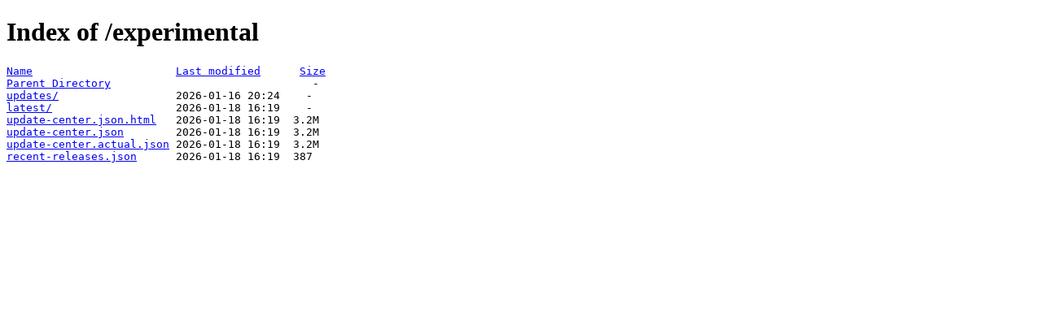

--- FILE ---
content_type: text/html;charset=ISO-8859-1
request_url: https://updates.jenkins.io/experimental/
body_size: 238
content:
<!DOCTYPE HTML PUBLIC "-//W3C//DTD HTML 4.01//EN" "http://www.w3.org/TR/html4/strict.dtd">
<html>
 <head>
  <title>Index of /experimental</title>
 </head>
 <body>
<h1>Index of /experimental</h1>
<pre><a href="?C=N;O=A">Name</a>                      <a href="?C=M;O=A">Last modified</a>      <a href="?C=S;O=A">Size</a>  
<a href="/">Parent Directory</a>                               -   
<a href="updates/">updates/</a>                  2026-01-16 20:24    -   
<a href="latest/">latest/</a>                   2026-01-18 16:19    -   
<a href="update-center.json.html">update-center.json.html</a>   2026-01-18 16:19  3.2M  
<a href="update-center.json">update-center.json</a>        2026-01-18 16:19  3.2M  
<a href="update-center.actual.json">update-center.actual.json</a> 2026-01-18 16:19  3.2M  
<a href="recent-releases.json">recent-releases.json</a>      2026-01-18 16:19  387   
</pre>
</body></html>
